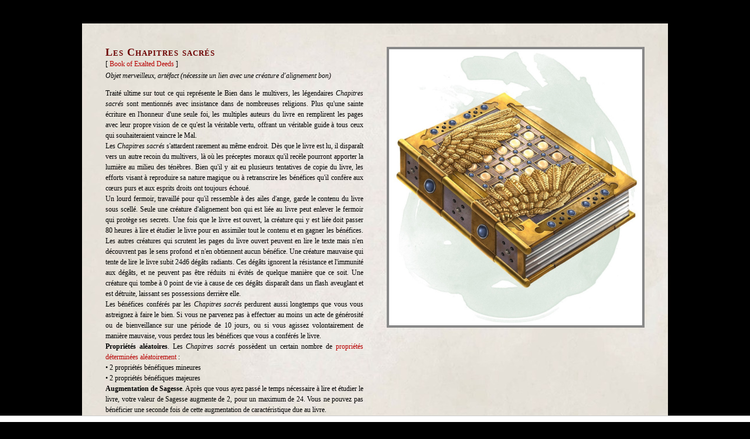

--- FILE ---
content_type: text/html; charset=UTF-8
request_url: https://www.aidedd.org/dnd/om.php?vf=les-chapitres-sacres
body_size: 3641
content:
<!doctype html>
<html lang="fr">
<head>
	<meta charset="utf-8">
	<meta name="viewport" content="initial-scale=1">
	<style>
		*		{margin:0; padding:0; box-sizing:border-box; -moz-box-sizing: border-box}
		html	{font-size:62.5%}
		body	{background-color:black; font-family:Georgia, "Times New Roman", serif; font-size:1.2rem; line-height:1.5; overflow-y:scroll}
		.col	{background:white url("../images/fond-dmg.jpg") repeat; margin-left:auto; margin-right:auto; margin-top:40px; margin-bottom:40px; padding-bottom:30px; width:1000px}
		.col1	{display:inline-block; width:500px; padding:40px 20px 40px 40px; vertical-align:top}
		.col2	{display:inline-block; width:500px; padding:40px 40px 40px 20px; vertical-align:top}

		a 			{color: #B80000; text-decoration: none}
		a:hover		{color: #D80000; border-bottom-style: dashed; border-bottom-width:1px}

		h1	{font-variant:small-caps; letter-spacing:1px; color:#6D0000; font-size:1.8rem; line-height:1; break-after:avoid}
		.trad			{padding:2px 0 0px 0; font-size:1.2rem}
		.type			{padding:2px 0 6px 0; text-align:left; font-style:italic}
		.description	{padding:6px 0 6px 0; text-align:justify}
		.resume			{font-size:1.1rem; text-align:center; padding:5px 0 0 0; font-style:italic; color:#909090}

		p	{font-size:1.2rem; line-height:1.5}
		ul	{list-style:square outside; margin-left:17px}
		li	{margin-top:3px}
		.col1 table		{margin-top:6px; border-spacing:0; font-family:arial, sans-serif; font-size:1.1rem}
		.col1 table th	{font-weight:bold; vertical-align:bottom}
		.col1 table td	{vertical-align:top}
		.col1 table th, .col1 table td {min-width:45px; padding:2px 4px 2px 4px; text-align:left}
		.col1 table th.center, .col1 table td.center {text-align:center}
		.col1 table td.center {text-align:center}
		.col1 table tr:nth-child(even) {background-color:#ffe0d0}
		.picture		{text-align:center; font-family:arial, sans-serif; font-size:1rem; font-style:italic}
		.picture img	{border:4px solid #888; max-width:100%; max-height:600px; height:auto; width:auto}

		.source		{display:inline-block; margin:20px 4px 8px 0; padding:0 4px; background-color:white;   font-family:arial, sans-serif; font-size:1.1rem}
		ol	  		{padding:20px 0 0 0; font-family:arial, sans-serif; font-size:1.1rem; list-style:none}
		span[itemprop="name"]	{font-weight:bold}
		.warning	{font-size:1.2rem; text-align:center; padding: 5px 0 0 0; font-style:italic}

		@media only screen and (max-width:900px) {
			html 	{font-size:75%}
			.col	{width:100%; margin:0; padding-bottom:30px}
			.col1, .col2	{width:100%; padding:9px}
			.nocel	{display:none}
		}

		@media print {
			html 	{font-size:50%}
			body	{background-color:white; line-height:1.3}
			.col	{width:100%; margin:0}
			.col1, .col2	{width:50%; padding:10px}
			a:link, a:visited, a:hover {color:#000; text-decoration:none}
			.source	{border:1px solid grey}
			ol		{display:none}
			div#r89-desktop-billboard-low-0-wrapper, iframe {display:none}
		}
	</style>
	<!-- Refinery89 -->
	<script async src="https://tags.refinery89.com/aideddorg.js"></script>
	<title>Les Chapitres sacrés &raquo; Objet magique - D&amp;D 5e</title>
	<meta name='description' content="Les Chapitres sacrés. Objet magique D&D 5e. ">
	<!-- Google Analytics -->
	<script async src="https://www.googletagmanager.com/gtag/js?id=G-3N5TZKQ532"></script>
	<script>
	  window.dataLayer = window.dataLayer || [];
	  function gtag(){dataLayer.push(arguments);}
	  gtag('js', new Date());
	  gtag('config', 'G-3N5TZKQ532', {'content_group':'Fiche'});
	</script>
	<link rel='alternate' href='https://www.aidedd.org/dnd/om.php?vf=les-chapitres-sacres' hreflang='fr'>
	<link rel='alternate' href='https://www.aidedd.org/dnd/om.php?vo=book-of-exalted-deeds' hreflang='en'>
	<link rel='alternate' href='https://www.aidedd.org/dnd/om.php?vo=book-of-exalted-deeds' hreflang='x-default'>
	<link rel='canonical' href='https://www.aidedd.org/dnd/om.php?vf=les-chapitres-sacres'>
	<link rel='icon' href='../images/favicon-32.png' sizes='32x32'>
	<link rel='icon' href='../images/favicon-48.png' sizes='48x48'>
	<link rel='icon' href='../images/favicon-96.png' sizes='96x96'>
	<link rel='apple-touch-icon' href='../images/favicon-180.png' sizes='180x180'>
</head>
<body>
	<div class='col'>
		<div class='col1'>
			<h1>Les Chapitres sacrés</h1><div class='trad'>[ <a href='om.php?vo=book-of-exalted-deeds'>Book of Exalted Deeds</a> ]</div><div class='type'>Objet merveilleux, artéfact (nécessite un lien avec une créature d'alignement bon)</div><div class='description'>Traité ultime sur tout ce qui représente le Bien dans le multivers, les légendaires <em>Chapitres sacrés</em> sont mentionnés avec insistance dans de nombreuses religions. Plus qu'une sainte écriture en l'honneur d'une seule foi, les multiples auteurs du livre en remplirent les pages avec leur propre vision de ce qu'est la véritable vertu, offrant un véritable guide à tous ceux qui souhaiteraient vaincre le Mal.
<br>Les <em>Chapitres sacrés</em> s'attardent rarement au même endroit. Dès que le livre est lu, il disparaît vers un autre recoin du multivers, là où les préceptes moraux qu'il recèle pourront apporter la lumière au milieu des ténèbres. Bien qu'il y ait eu plusieurs tentatives de copie du livre, les efforts visant à reproduire sa nature magique ou à retranscrire les bénéfices qu'il confère aux cœurs purs et aux esprits droits ont toujours échoué.
<br>Un lourd fermoir, travaillé pour qu'il ressemble à des ailes d'ange, garde le contenu du livre sous scellé. Seule une créature d'alignement bon qui est liée au livre peut enlever le fermoir qui protège ses secrets. Une fois que le livre est ouvert, la créature qui y est liée doit passer 80 heures à lire et étudier le livre pour en assimiler tout le contenu et en gagner les bénéfices. Les autres créatures qui scrutent les pages du livre ouvert peuvent en lire le texte mais n'en découvrent pas le sens profond et n'en obtiennent aucun bénéfice. Une créature mauvaise qui tente de lire le livre subit 24d6 dégâts radiants. Ces dégâts ignorent la résistance et l'immunité aux dégâts, et ne peuvent pas être réduits ni évités de quelque manière que ce soit. Une créature qui tombe à 0 point de vie à cause de ces dégâts disparaît dans un flash aveuglant et est détruite, laissant ses possessions derrière elle.
<br>Les bénéfices conférés par les <em>Chapitres sacrés</em> perdurent aussi longtemps que vous vous astreignez à faire le bien. Si vous ne parvenez pas à effectuer au moins un acte de générosité ou de bienveillance sur une période de 10 jours, ou si vous agissez volontairement de manière mauvaise, vous perdez tous les bénéfices que vous a conférés le livre.
<br><strong>Propriétés aléatoires</strong>. Les <em>Chapitres sacrés</em> possèdent un certain nombre de <a href="https://www.aidedd.org/regles/objets-magiques/artefacts/">propriétés déterminées aléatoirement</a> :
<br>• 2 propriétés bénéfiques mineures
<br>• 2 propriétés bénéfiques majeures
<br><strong>Augmentation de Sagesse</strong>. Après que vous ayez passé le temps nécessaire à lire et étudier le livre, votre valeur de Sagesse augmente de 2, pour un maximum de 24. Vous ne pouvez pas bénéficier une seconde fois de cette augmentation de caractéristique due au livre.
<br><strong>Magie éclairée</strong>. Une fois que vous avez lu et étudié le livre, tout emplacement de sort que vous dépensez pour lancer un sort de clerc ou de paladin compte comme étant un emplacement de sort supérieur de un niveau.
<br><strong>Halo</strong>. Une fois que vous avez lu et étudié le livre, vous bénéficiez d'un halo protecteur. Ce halo émet une lumière vive dans un rayon de 3 mètres et une lumière faible sur 3 mètres supplémentaires. Vous pouvez annuler ou réactiver ce halo en utilisant une action bonus. Tant qu'il est présent, le halo vous confère un avantage aux jets de Charisme (Persuasion) effectués pour interagir avec des créatures d'alignement bon et aux jets de Charisme (Intimidation) effectués pour interagir avec des créatures d'alignement mauvais. De plus, les fiélons et les morts-vivants se trouvant dans le rayon de lumière vive du halo effectuent leurs jets d'attaque contre vous avec un désavantage.
<br><strong>Détruire le livre</strong>. La légende veut que les <em>Chapitres sacrés</em> ne puissent pas être détruit tant qu'il existera une créature d'alignement bon dans le multivers. Cependant, plonger le livre dans la rivière Styx fait disparaître les textes et illustrations de ses pages et fait perdre au livre son pouvoir pendant 1d100 années.
<br></div><div class='source'>Dungeon Master´s Guide</div>
			<ol itemscope itemtype="http://schema.org/BreadcrumbList">
				<li itemprop="itemListElement" itemscope itemtype="http://schema.org/ListItem">
			    	<a itemprop="item" href="https://www.aidedd.org/dnd-filters/objets-magiques.php"><span itemprop="name">Objets magiques D&D 5e</span></a> › Les Chapitres sacrés				    <meta itemprop="position" content="1">
				</li>
			</ol>
		</div><div class='col2'>
			<div class='picture'><img src='https://www.aidedd.org/dnd/images-om/book-of-exalted-deeds.jpg' loading='lazy' alt="Les Chapitres sacrés" title="Les Chapitres sacrés" width='412' height='450'></div>		</div>
	</div>
</body>
</html>

--- FILE ---
content_type: text/javascript
request_url: https://tags.refinery89.com/performance/1278.js
body_size: 714
content:
// Last Updated At : 2026-01-23 09:30:08
r89.adunits.performance = {
    "Aideddorg-Desktop-HPA-ATF": {
        "au_vb": [
            1,
            2,
            3,
            4,
            5,
            6,
            7,
            8
        ],
        "au_cb": [
            1,
            0
        ],
        "viewability": 85
    },
    "Aideddorg-Mobile-pushup": {
        "au_vb": [
            1,
            2,
            3,
            4,
            5,
            6
        ],
        "au_cb": [
            1
        ],
        "viewability": 65
    },
    "Aideddorg-Desktop-Pushup": {
        "au_vb": [
            1,
            2,
            3,
            4,
            5,
            6,
            7,
            8,
            9
        ],
        "au_cb": [
            1,
            0
        ],
        "viewability": 91
    }
};